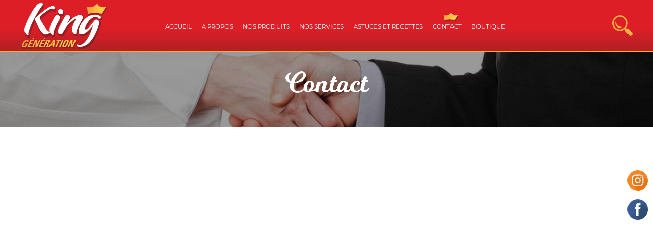

--- FILE ---
content_type: text/html; charset=UTF-8
request_url: https://kinggeneration.com/contact/
body_size: 3063
content:

<!DOCTYPE HTML>
<html lang="fr">

<head><meta http-equiv="Content-Type" content="text/html; charset=utf-8">
    
    <title>King Génération</title>
    <meta name="description" content="King Génération" />
    <link rel="canonical" href="https://kinggeneration.com/contact/" />
    <meta property="og:title" content="King Génération" />
    <meta property="og:description" content="King Génération" />
    <meta property="og:image" content="https://kinggeneration.com/img/ogimg.jpg" />
    <meta property="og:site_name" content="comparateur-assurance-pas-cher.fr" />
    <meta name="robots" content="noindex">

    <meta name="viewport" content="width=device-width">
    <link rel="stylesheet" href="https://kinggeneration.com/css/style.css">
    <link rel="stylesheet" href="https://kinggeneration.com/css/font-awesome.css">
    <link href="https://kinggeneration.com/css/phone.css" rel="stylesheet" type="text/css" media="only screen and (max-width:599px)">
    <link href="https://kinggeneration.com/css/tablet.css" rel="stylesheet" type="text/css" media="only screen and (min-width:600px) and (max-width:1024px)">
    <link rel="icon" href="https://kinggeneration.com/img/favicon.png" type="image/png">
    <link rel="apple-touch-icon" href="https://kinggeneration.com/img/apple-icon.png">
    <script src='https://www.google.com/recaptcha/api.js'></script>
</head>
<body>
    <div class="wrapper">
        <div class="content_wrapper">
            	


<div id="top"></div>
<header id="home"><meta http-equiv="Content-Type" content="text/html; charset=utf-8">
    <div class="header_top clearfix">
        <div class="container">
            <div class="logo">
                <a href="https://kinggeneration.com">
                    <img src="https://kinggeneration.com/img/logo.png" alt="King Génération">
                </a>
            </div>

            <div class="top_nav">
                <nav>
                    <div class="content">
                        <!--<div class="closeButton">
							<a href="#"><i class="fa fa-times"></i></a>
						</div>-->
                        <ul>
                            <li class="">
                                <a href="https://kinggeneration.com">
                                    <span class="menu-image-title">
                                        Accueil
                                    </span>
                                </a>
                            </li>
                            <li class=" ">
                                <a href="#" class="">
                                    <span class="menu-image-title">
                                        A propos
                                    </span>
                                </a>
                                <ul class="subMenu">
                                    <li class=""><a href="https://kinggeneration.com/qui-sommes-nous">Qui sommes nous</a></li>
                                    <li class=""><a href="https://kinggeneration.com/qui-sommes-nous/missions-valeurs.php">Nos missions et valeurs</a></li>
                                </ul>
                            </li>
                            <li class="">
                                <a href="https://kinggeneration.com/nos-produits">
                                    <span class="menu-image-title">
                                        Nos produits
                                    </span>
                                </a>
                              
                            </li>
                            <li class="">
                                <a href="https://kinggeneration.com/nos-services">
                                    <span class="menu-image-title">
                                        Nos services
                                    </span>
                                </a>
                            </li>
                            <li class="">
                                <a href="https://kinggeneration.com/astuces-recettes">
                                    <span class="menu-image-title">
                                        Astuces et recettes
                                    </span>
                                </a>
                            </li>
                            <li class="active">
                                <a href="https://kinggeneration.com/contact">
                                    <span class="menu-image-title">
                                        Contact
                                    </span>
                                </a>
                            </li>
                             <li class="">
                                <a href="https://shopkg.ma">
                                    <span class="menu-image-title">
                                        Boutique
                                    </span>
                                </a>
                            </li>
                        </ul>
                    </div>

                </nav>
                <!--<div class="showMenu">
					<a href="#">
						<div></div>
						<div></div>
						<div></div>
					</a>
				</div>-->
                <div class="clear"></div>

            </div>

            <div class="searchMenu">
                <a href="#">
                    <img src="https://kinggeneration.com/img/search-icon.png" alt="Recherche">
                </a>
            </div>
            <div class="clear"></div>
        </div>
    </div>
    <div class="searchBar">
        <div class="container">
            <form action="https://kinggeneration.com/search/" method="post">
                <div class="input">
                    <input type="text" name="key" placeholder="Recherche" />
                    <a href="#"><i class="fa fa-search"></i></a>
                </div>
            </form>
            <a href="#" class="close"><i class="fa fa-times"></i></a>
        </div>
    </div>


	<div class="social-menu">
            <ul>
				<li>
					<a href="https://www.instagram.com/kinggenerationma/" target="_blank">
						<img src="https://kinggeneration.com/img/instagram.png" alt="instagram" width="40px" height="40px">
					</a>
                </li>
                <li>
					<a href="https://www.facebook.com/Kinggenerationma/" target="_blank">
						<img src="https://kinggeneration.com/img/facebook.png" alt="facebook" width="40px" height="40px">
					</a>
                </li>
            </ul>
        </div>

</header>


<header id="phone">
	<div class="header_top clearfix">
		<div class="container">
			<div class="logo">
				<a href="https://kinggeneration.com">
					<img src="https://kinggeneration.com/img/logo.png" alt="King Génération">
				</a>
			</div>

			<div class="top_nav">
				<nav class="">
					<div class="content">
						<div class="closeButton">
							<a href="#" onclick="myClose()"><i class="fa fa-times"></i></a>
						</div>
						<ul>
							<li>
								<a href="https://kinggeneration.com">
	            					<span class="menu-image-title">
	            						Accueil
	            					</span>
								</a>
							</li>
							<li>
								<a href="#" class="drowDown">
	            					<span class="menu-image-title">
	            						A propos
	            					</span>
								</a>
								<ul class="subMenu">
									<li><a href="https://kinggeneration.com/qui-sommes-nous">Qui sommes nous</a></li>
									<li><a href="https://kinggeneration.com/qui-sommes-nous/missions-valeurs.php">Nos missions et valeurs</a></li>
								</ul>
							</li>
							<li>
								<a href="https://kinggeneration.com/nos-produits">
	            					<span class="menu-image-title">
	            						Nos produits
	            					</span>
								</a>
							</li>
							<li>
								<a href="https://kinggeneration.com/nos-services">
	            					<span class="menu-image-title">
	            						Nos services
	            					</span>
								</a>
							</li>
							<li>
								<a href="https://kinggeneration.com/astuces-recettes">
	            					<span class="menu-image-title">
	            						Astuces et recettes
	            					</span>
								</a>
							</li>
							<li>
								<a href="https://kinggeneration.com/contact">
	            					<span class="menu-image-title">
	            						Contact
	            					</span>
								</a>
							</li>
							<li class="">
                                <a href="https://shopkg.ma">
                                    <span class="menu-image-title">
                                        Boutique
                                    </span>
                                </a>
                            </li>
							
						</ul>
					</div>
						
				</nav>
				<div class="searchMenu">
					<a href="#">
						<img src="https://kinggeneration.com/img/search-icon.png" alt="Recherche">
					</a>
				</div>
				<div class="showMenu">
					<a href="#" onclick="myShow()">
						<div></div>
						<div></div>
						<div></div>
					</a>
				</div>
				<div class="clear"></div>

			</div>
			<div class="clear"></div>
		</div>
	</div>
	<div class="searchBar">
		<div class="container">
			<form action="https://kinggeneration.com/search/" method="post">
				<div class="input">
					<input type="text" name="key" placeholder="Recherche" />
					<a href="#"><i class="fa fa-search"></i></a>
				</div>
			</form>
			<a href="#" class="close"><i class="fa fa-times"></i></a>
		</div>
	</div>
</header>
            <section class="contact">
                <div class="page_title">
                    <div class="back_img"><img src="https://kinggeneration.com/img/king-generation-contact.jpg" alt="King Génération"></div>
                    <div class="container">
                        <h1>Contact</h1>
                    </div>
                </div>
                <div class="container">
                    <div class="row-fluid">
                        <div class="map">
                            <iframe src="https://www.google.com/maps/embed?pb=!1m18!1m12!1m3!1d23747.588508778987!2d-7.5684448897745895!3d33.3718436920085!2m3!1f0!2f0!3f0!3m2!1i1024!2i768!4f13.1!3m3!1m2!1s0xda63b0f317d569f%3A0x1e4ac8708b471787!2za2luZyBnw6luw6lyYXRpb24!5e0!3m2!1sfr!2sma!4v1675436121122!5m2!1sfr!2sma" width="600" height="450" style="border:0;" allowfullscreen="" loading="lazy" referrerpolicy="no-referrer-when-downgrade"></iframe>
                        </div>
                    </div>
                    <div class="row-fluid">
                        <div class="one_half ">
                            <article class="contact-inbox">
                                <h2>Contactez nous</h2>

                            <div class="contact-form">
                            <form  action="" method="POST">
                                    <input type="hidden" value="inbox" name="form" />
                                <div class="form-group one_half">
                                    <input type="text" class="form-control" id="nomprenom" placeholder="Nom*" name="fname" required >
                                </div>
                                <div class="form-group one_half">
                                    <input type="email" class="form-control" id="email" placeholder="Email*" name="email" required>
                                </div>
                                <div class="form-group one_half">
                                    <input type="text" class="form-control" id="Téléphone" placeholder="Téléphone*" name="tel" required>
                                </div>
                                <div class="form-group one_half">
                                    <input type="text" class="form-control" id="société" placeholder="Sujet*" name="sujet" required>
                                </div>
                                <div class="form-group">
                                    <textarea class="form-control" rows="5" id="message" required placeholder="Message*" name="msg"></textarea>
                                </div>
                                <div class="form-group btn-subone">        
                                    <button type="submit" class="btn btn-default">Envoyer</button>
                                </div>
                            </form>
                            </div>
                            </article>

                            <article class="contact-coordonnees">
                                <h2>Coordonnées</h2>
                                <h3>King Génération</h3>
                                <div class="info">
                                    Pole Industriel ONDA Nouaceur <br />
                                    Casablanca - 20120 / Maroc <br />
                                    Tél. : +212 (0) 522 339 903<br />
                                    Fax : +212 (0) 522 339 943<br />
                                    Email : <a class="simpleLink" href="mailto:contact@kinggeneration.com">contact@kinggeneration.com</a>
                                </div>
                            </article>
                        </div>
                        <div class="one_half ">
                            <article class="contact-joinus">
                                <h2>Faire carrière chez SANAM AGRO</h2>

                                    <form  action="" method="POST" enctype="multipart/form-data">
                                        <input type="hidden" value="joinus" name="form" />
                                        <div class="form-group">
                                            <input type="text" class="form-control" id="nomprenom" placeholder="Nom, prénom*" name="fname" required>
                                        </div>
                                        <div class="form-group">
                                                  <input type="text" class="form-control" id="Téléphone" placeholder="Téléphone" name="tel" required>
                                              </div>
                                        <div class="form-group">
                                            <input type="email" class="form-control" id="email" placeholder="Email" name="email" required>
                                        </div>
                                        <div class="form-group">
                                            <textarea class="form-control" rows="5" id="commentaire" placeholder="Commentaire" name="msg" required></textarea>
                                        </div>
                                        <div class="form-group"> 
                                            <div class="file_input">
                                                <span id="libelle">Joindre votre CV*</span>
                                                <input type="file" name="filecv" class="hide filecv">
                                                <div class="z_btninput">
                                                <span id="file_cv">Choisir un fichier</span>
                                                    
                                                <span id="cv_name">Aucun fichier choisi</span>
                                                </div>
                                            </div>
                                                
                                           <div class="file_input"><span id="libelle">Lettre de motivation*</span>
                                                <input type="file" name="filelettre" class="hide filelettre">
                                                <div class="z_btninput">
                                                <span id="file_lettre">Choisir un fichier</span>
                                                <span id="letter_name">Aucun fichier choisi</span>
                                                </div>
                                            </div>
    
                                                  <div class="clearfix"></div>
                                            <div class="btn-subone">
                                                  <button type="submit" class="btn btn-default">Envoyer</button>
                                            </div>
                                        </div>
                                    </form>
                            </article>
                        </div>
                        <div class="clear"></div>
                    </div>
                </div>
            </section>
        </div>
        
    
            
        
        
<footer>
	<div class="container">
		<div class="one_fourth">
			<nav>
				<ul>
					<li><a href="http://kinggeneration.com/index.php">Accueil</a></li>
					<li><a href="http://kinggeneration.com/nos-services/index.php">Nos services</a></li>
					<li><a href="http://kinggeneration.com/astuces-recettes/index.php">Astuces et recettes</a></li>
					<li><a href="http://kinggeneration.com/contact/index.php">Contact</a></li>
				</ul>
			</nav>
		</div>
		<div class="one_fourth">
			<nav>
				<ul>
					<li>
						<a>à propos</a>
						<div class="subMenu">
							<a href="http://kinggeneration.com/qui-sommes-nous/index.php">Qui sommes nous</a>
							<a href="http://kinggeneration.com/qui-sommes-nous/missions-valeurs.php">Nos missions et valeurs</a>
						</div>
					</li>
				</ul>
			</nav>
		</div>
		<div class="one_fourth">
			<nav>
				
			</nav>
		</div>
		<div class="one_fourth">
			<h2>Nous suivre</h2>
			<ul class="social">
				<li><a href="https://www.instagram.com/kinggenerationma/" target="_blank" class="instagram"><i class="fa fa-instagram"></i></a></li>
				<li><a href="https://www.facebook.com/Kinggenerationma/" target="_blank" class="facebook"><i class="fa fa-facebook"></i></a></li>
			</ul>
		</div>
		<div class="clear"></div>
		<div class="copyright">
			<div class="">
				Copyright © 2023 Kinggeneration.com
			</div>
			<!--<div class="one_half">
				<div class="top_button">
					<a href="#"><i class="fa fa-caret-up"></i></a>
				</div>
			</div>-->
			<div class="clear"></div>
		</div>
	</div>
</footer>
<script src='https://www.google.com/recaptcha/api.js'></script>        <script src="http://kinggeneration.com/js/jquery.js"></script>
        <script src="http://kinggeneration.com/js/scripts.js"></script>
    </div>
</body>

</html>

--- FILE ---
content_type: text/css
request_url: https://kinggeneration.com/css/style.css
body_size: 8585
content:
@charset "UTF-8";

/* CSS Document */
.products_List h3 {
    text-align: center;
}

@font-face {
    font-family: 'Impregnable';
    src: url('../fonts2/Impregnable_Personal_Use_Only.ttf');
}

/*Style N° 01*/
@font-face {
    font-family: 'title1';
    src: url('../fonts3/hotpizza.ttf');
}

@font-face {
    font-family: 'Frenchpress_freefont';
    src: url('../fonts3/Frenchpress_freefont.otf');
}

@font-face {
    font-family: 'BaskervilleBoldBT';
    src: url('../fonts3/BaskervilleBoldBT.ttf');
}


/*Style N° 02*/
@font-face {
    font-family: 'The_Brownies';
    src: url('../fonts3/The_Brownies.otf');
}

@font-face {
    font-family: 'Phosph09';
    src: url('../fonts3/Phosph09.ttf');
}

@font-face {
    font-family: 'MOD20';
    src: url('../fonts3/MOD20.TTF');
}

@font-face {
    font-family: 'canadian';
    src: url('../fonts3/canadian.ttf');
}


/*** Montserrat ****/

@font-face {

    font-family: MontserratRegular;
    src: url('../fonts/Montserrat/Montserrat-Regular.otf');
    src: url('../fonts/Montserrat/Montserrat-Regular.otf?#iefix') format('embedded-opentype'),
        url('../fonts/Montserrat/Montserrat-Regular.woff') format('woff'),
        url('../fonts/Montserrat/Montserrat-Regular.ttf') format('truetype')
}

@font-face {

    font-family: MontserratBold;
    src: url('../fonts/Montserrat/Montserrat-Bold.otf');
    src: url('../fonts/Montserrat/Montserrat-Bold.otf?#iefix') format('embedded-opentype'),
        url('../fonts/Montserrat/Montserrat-Bold.woff') format('woff'),
        url('../fonts/Montserrat/Montserrat-Bold.ttf') format('truetype')
}

@font-face {

    font-family: MontserratLight;
    src: url('../fonts/Montserrat/Montserrat-Light.otf');
    src: url('../fonts/Montserrat/Montserrat-Light.otf?#iefix') format('embedded-opentype'),
        url('../fonts/Montserrat/Montserrat-Light.woff') format('woff'),
        url('../fonts/Montserrat/Montserrat-Light.ttf') format('truetype')
}

@font-face {
    font-family: aaarghnormal;
    src: url('../fonts/aaargh/Aaargh.eot');
    src: url('../fonts/aaargh/Aaargh.eot?#iefix') format('embedded-opentype'),
        url('../fonts/aaargh/Aaargh.woff') format('woff'),
        url('../fonts/aaargh/Aaargh.ttf') format('truetype');

}

@font-face {
    font-family: 'milkshakeregular';
    src: url('../fonts/milkshake-webfont.woff2') format('woff2'),
        url('../fonts/milkshake-webfont.woff') format('woff');
    font-weight: normal;
    font-style: normal;

}


/*** Montserrat ****/


.bannerBlock .layers h1 {
    /*font-family: 'canadian' !important;*/
    font-family: 'aaarghnormal' !important;
}

.header h2 {
    /*font-family: 'Phosph09' !important;
    font-family: 'MontserratRegular' !important;
    font-weight: 600;*/
}

.productsList .product_item h2 {
    /*font-family: 'MOD20' !important;*/
    font-family: 'MontserratRegular' !important;
    font-size: 16px !important;
}


.astuce_h1 {
    font-family: 'Impregnable';

}

html {
    height: 100%;
}

body {
    margin: 0;
    /*font-family: 'ralewayregular';*/
    font-family: 'MontserratRegular';
    font-size: 16px !important;
    line-height: 25px;
    text-align: justify;
    color: #000 !important;
    min-height: 100%;
    position: relative;
}

.fullpage {
    min-height: calc(100vh - 200px) !important;
}

#home {
    display: block;
}

header#home .container {
    text-align: center;
}

#phone {
    display: none;
}


header,
section,
footer,
article,
aside {
    display: block;
}

a {
    color: inherit;
    text-decoration: none;
    transition: 0.5s;
    -o-transition: 0.5s;
    -webkit-transition: 0.5s;
    -ms-transition: 0.5s;
    -moz-transition: 0.5s;
}

h1,
h2,
h3,
h4,
h5 {
    font-weight: normal;
    /*font-family: 'milkshakeregular';*/
    font-family: "MontserratRegular";
}

.wrapper {
    width: 100%;
    height: 100%;
    margin: auto;
    overflow: hidden;
    text-align: left;
}

.container {
    width: 95%;
    max-width: 1200px;
    margin: auto;
    position: relative;
}

header#home {
    width: 100%;
    height: 100px;
    z-index: 9999;
    background: url(../img/bg-header.gif) repeat-x;
    border-bottom: solid 3px #F7A940;
    position: fixed;
    top: 0;
    left: 0;
}

header#home .logo {
    /*display: table;
    vertical-align: middle;
    height: 100px;
    line-height: 100px;
    margin: auto;*/
    float: left;
    margin-top: 1px;
    width: 90px;


}

header#home .logo a {
    display: table-cell;
    vertical-align: middle;
    line-height: 1;
}

header#home .logo a img {
    display: block;
    border: none;
    margin: auto;
}

header#home .showMenu {
    position: absolute;
    top: 25px;
    left: 10px;
}

header#home .showMenu a,
header#home .searchMenu a {
    display: block;
}

header#home .showMenu div {
    width: 10px;
    height: 2px;
    background: #FFF;
    margin: 10px 0;
}

header#home .searchMenu {
    /*    position: absolute;
    top: 30px;
    right: 20px;*/

    float: right;
    margin-top: 30px;
}

header#home .searchMenu img {
    display: block;
}

header#home .searchBar {
    width: 100%;
    height: 100px;
    position: fixed;
    top: 0;
    left: 0;
    background: rgba(0, 0, 0, 0.5);
    display: none;
}

header#home .searchBar form {
    margin: 0;
    padding: 40px 0;
}

header#home .searchBar .input {
    height: 45px;
    line-height: 45px;
    position: relative;
    width: 80%;
    margin: auto;
    padding: 0 25px;
    background: #FFF;
    border: solid #cacaca 1px;
    border-radius: 45px;
    -moz-border-radius: 45px;
    -webkit-border-radius: 45px;
    -o-border-radius: 45px;
}

header#home .searchBar input {
    display: block;
    width: 100%;
    height: 45px;
    line-height: 45px;
    padding: 0 5px;
    border: none;
    box-sizing: border-box;
}

header#home .searchBar form a {
    display: block;
    height: 45px;
    line-height: 45px;
    position: absolute;
    top: 0;
    right: 20px;
    margin-right: 5px;
    font-size: 22px;
    color: #B71C28;

}

header#home .searchBar a.close {
    display: block;
    height: 45px;
    line-height: 45px;
    color: #FFF;
    font-size: 30px;
    position: absolute;
    top: 40px;
    right: 30px;
}

header#home .top_nav {
    /*line-height: 100px;*/
    display: inline-block;
    margin: 0 auto;
    width: 729px;
}

header#home nav {
    background: rgba(0, 0, 0, 0);

    /*    width: 0;
    height: 100%;
    position: fixed;
    top: 0;
    left: 0;
    z-index: 1000;*/

    text-align: left;
    text-transform: uppercase;
    font-size: 73%;
    box-sizing: border-box;
    font-family: 'MontserratRegular';
    transition: 0.5s;
    -o-transition: 0.5s;
    -webkit-transition: 0.5s;
    -ms-transition: 0.5s;
    -moz-transition: 0.5s;
}

header#home nav .content {
    /*    width: 300px;
    left: -300px;
    padding: 20px 0;
    background: #B71C28;
    overflow: auto;*/

    height: 100%;
    margin: 0;
    margin-top: 40px;


    box-sizing: border-box;
    position: relative;

    padding-bottom: 15px;

    color: #FFF;
    transition: 0.5s;
    -o-transition: 0.5s;
    -webkit-transition: 0.5s;
    -ms-transition: 0.5s;
    -moz-transition: 0.5s;
}

header#home nav .closeButton {
    display: block;
    font-size: 25px;
    margin: 0 0 20px 10px;
    line-height: normal;
}

header#home nav ul {
    /*    margin: 0;
    padding: 0;*/
    list-style-type: none;
    width: auto;
    padding-left: 15px;
}

header#home nav ul li {
    /*display: block;*/
    display: inline-block;
    margin: 0;
    line-height: normal;
    position: relative;
}

header#home nav ul li a {
    display: block;
    padding: 5px 8px;
    border-bottom: 0;
    line-height: normal;
    color: #FFF;
    position: relative;
    height: auto;
}

header#home nav ul li a span {
    position: relative;
}


header#home nav ul li.active a:before {

    display: block;
    content: url(../img/navactive.png);
    width: 0;
    height: 100%;
    position: absolute;
    top: -15px;
    left: 40%;
    background: #F7A940;
    transition: 0.5s;
    -o-transition: 0.5s;
    -webkit-transition: 0.5s;
    -ms-transition: 0.5s;
    -moz-transition: 0.5s;
}

header#home nav ul li a:hover {

    color: #F7A940;
}


/*header#home nav ul li a:hover:before {
    display: block;
    content: url(../img/navactive.png);
    width: 0;
    height: 100%;
    position: absolute;
    top: -15px;
    left: 40%;
    background: #F7A940;
    transition: 0.5s;
    -o-transition: 0.5s;
    -webkit-transition: 0.5s;
    -ms-transition: 0.5s;
    -moz-transition: 0.5s;
}*/

/*
header#home nav ul li a:hover:before {
    width: 100%;
}
*/

/*header#home nav ul li a:hover {
    background: none;
    color: inherit;
}*/

header#home nav .socialLink {
    font-size: 20px;
}

header#home nav ul.subMenu {
    visibility: hidden;
    opacity: 1;
    min-width: 5rem;
    position: absolute;
    /*transition: all 0.5s ease;*/
    left: -25%;
    display: none;
    width: 250px;
    padding: 0;
    /*padding-left: 10px;*/
}

header#home nav ul.subMenu li {
    /*    height: auto;
    border: none;*/
    clear: both;
    width: 100%;

    background: #F7A940;
    padding: 3px 3px;
}

header#home nav ul.subMenu li a {
    width: 77%;
    height: auto;
    line-height: normal;
    padding: 5px 0px;
    color: #fff;
    text-align: center;
    margin: 0 auto;
}

header#home nav ul.subMenu li a {

    border-bottom: 1px solid #eeeeee;
}


header#home nav ul.subMenu li:last-child>a {
    border-bottom: none;
}

header#home nav ul.subMenu li a:before {
    display: none;
}

header#home nav ul.subMenu li a:hover {
    height: inherit;
    background: none;
    color: #C31F24;
}

header#home nav ul.subMenu li.active a {

    color: #C31F24;
    font-weight: 600;
}


header#home nav ul li:hover>ul.subMenu {
    visibility: visible;
    opacity: 1;
    display: block;
}

header#home nav ul li:hover>ul.subMenu li {
    clear: both;
    width: 100%;
}

header#home nav ul.subMenu li a:before,
header#home nav ul.subMenu li a:before {
    display: none;
}

header#home nav ul.subMenu ul {
    margin-left: 20px;
    font-size: 13px;
}

header#home nav ul.subMenu ul ul {
    text-transform: none;
}

header#home nav ul.subMenu ul ul li+li {
    margin-top: 2px;
}

header#home nav.show {
    display: block;
    background: rgba(0, 0, 0, 0.5);
    width: 100%;
}

header#home nav.show .content {
    left: 0;
}


.slider {
    width: 100%;
    height: 620px;
    margin: auto;
    margin-top: 100px;
    position: relative;
}

.slider .banner {
    position: absolute;
    width: 100%;
    height: 100%;
    top: 0;
    left: 0;
    overflow: hidden;
}

.slider .banner .item {
    width: 100%;
    height: 100%;
    position: absolute;
    top: 0;
    left: 0;
    background: url(../img/banner01.jpg) top center no-repeat;
    background-size: cover;
}

.slider .banner .item img {
    display: block;
    width: 100%;
    height: 100%;
    object-fit: cover
}

.slider .layers .content {
    width: 100%;
    color: #FFF;
    text-align: right;
    padding: 0 30px 30px 0;
    position: absolute;
    bottom: 0;
}

.slider .layers h1 {
    font-size: 32px;
    line-height: 42px;
    font-family: 'oswaldlight';
    margin-top: 250px;
    text-align: right;
    background: rgba(180, 24, 37, 0.7);
    padding: 20px;
    box-sizing: border-box;
}

.slider .layers p {
    font-size: 23px;
    display: inline-block;
    width: auto;
    text-align: center;
    margin: 0 0 10px 0;
    font-family: 'oswaldlight';
    background: rgba(180, 24, 37, 0.7);
    padding: 20px;
    box-sizing: border-box;
}

.bande_slider {
    background: #F8A941;
    color: #FFF;
    padding: 20px 0;
    text-align: center;
    margin-top: 100px;
}

.bande_slider h1,
.bande_slider h2 {
    font-size: 32px;
    line-height: 36px;
    text-align: center;
    margin: 0;
}

.bande_slider p {
    font-size: 20px;
    line-height: 32px;
    letter-spacing: 1px;
}

.bannerBlock {
    width: 100%;
    height: auto;
    margin: auto;
    margin-top: 100px;
    position: relative;
}

.bannerBlock .banner {
    position: absolute;
    width: 100%;
    height: 100%;
    top: 0;
    left: 0;
    overflow: hidden;
}

.bannerBlock .placeHolder {
    display: block;
    width: 100%;
    visibility: hidden;
}

.bannerBlock .banner .item {
    width: 100%;
    height: 100%;
    position: absolute;
    top: 0;
    left: 0;
}

.bannerBlock .banner .item+.item {
    display: none;
}

.bannerBlock .banner .item img {
    display: block;
    width: 100%;
}

.bannerBlock .banner .item .text {
    width: 100%;
    position: absolute;
    bottom: 170px;
    text-align: center;
    color: #FFF;
    text-shadow: 1px 1px 3px #000;
}

.bannerBlock .banner .item h2 {
    font-size: 50px;
    text-transform: none;
    color: #FFF;
}

.bannerBlock .banner .item h3 {
    font-size: 30px;
    font-family: 'ralewaylight';
    color: #FFF;
}

.bannerBlock .dots {
    width: 100%;
    position: absolute;
    bottom: 10px;
    text-align: right;
    padding: 0 30px;
    box-sizing: border-box;
}

.bannerBlock .dots a {
    display: inline-block;
    width: 16px;
    height: 16px;
    background: #FFF;
    border: solid 3px #6eb442;
    border-radius: 12px;
    -webkit-border-radius: 12px;
    -moz-border-radius: 12px;
}

.bannerBlock .dots a+a {
    margin-left: 5px;
}

.bannerBlock .dots a:hover,
.bannerBlock .dots a.current {
    background: #6eb442;
    border: solid 3px #FFF;
}

.bannerBlock .arrows {
    width: 100%;
    position: absolute;
    top: 47%;
}

.bannerBlock .arrows a {
    display: block;
    color: #FFF;
    font-size: 50px;
    margin: 0 13px;
}

.bannerBlock .arrows a.previous {
    float: left;
}

.bannerBlock .arrows a.next {
    float: right;
}

.bannerBlock .arrow {
    width: 62px;
    margin: auto;
    position: absolute;
    left: 0;
    right: 0;
    bottom: 20px;
}

.bannerBlock .arrow a {
    color: #FFF;
    font-size: 50px;
    text-shadow: 0 0 20px #000;
}

.bannerBlock .logo {
    display: inline-block;
    padding: 10px 20px;
    background: rgba(255, 255, 255, 0.6);
    position: absolute;
    top: 20px;
    left: 20px;
}

.bannerBlock .layers {
    width: 100%;
    height: 100%;
    position: absolute;
    top: 0;
    left: 0;
}

.bannerBlock .layers .one_half {
    height: 100%;
    display: table;
}

.bannerBlock .layers .content {
    color: #FFF;
    display: table-cell;
    vertical-align: middle;
    padding: 20px;
    box-sizing: border-box;

}

.bannerBlock .layers .box {
    background: rgba(0, 0, 0, 0.5);
    padding: 30px;
    margin-left: 50px;
}

.bannerBlock .layers h1 {
    font-size: 29px;
    line-height: 40px;
    font-family: 'milkshakeregular';
    text-align: center;
    padding: 0;
    box-sizing: border-box;
    margin: 0;
}

.bannerBlock .layers p {
    font-size: 19px;
    display: inline-block;
    width: auto;
    text-align: center;
    margin: 0 0 10px 0;
    font-family: 'oswaldlight';
}

.bannerBlock .buttonLink {
    margin: 10px 0;
    position: relative;
    z-index: 1000;
}


.page_title {
    margin: 100px 0 0 0;
    padding: 20px 0 40px 0;
    position: relative;
    height: auto;
}

.searchpage .page_title {
    padding: 20px 0 10px 0;
}

.searchpage h1 {
    margin-bottom: 0 !important;
}

.page_title .back_img {
    width: 100%;
    height: 100%;
    overflow: hidden;
    position: absolute;
    top: 0;
    left: 0;
}

.page_title .back_img img {
    display: block;
    width: 100%;
    height: 100%;
    object-fit: cover;
}

.page_title .container {
    position: relative;
}

.page_title .nav {
    text-align: center;
    margin-top: 25px;
}

.page_title .nav a {
    display: inline-block;
    color: #FFF;
    text-transform: uppercase;
    font-size: 15px;
    background: #F7A940;
    border-bottom: solid 3px #ca872e;
    padding: 5px 30px;
}

.page_title .nav ul li.active a,
.page_title .nav a:hover {
    /*background: #ca872e;*/
    background: #c31f24;
    border-bottom: solid 3px #F7A940;
}

.products_nav_content .nav li.active .subMenu li a {

    background: #f7a940 !important;
    color: #FFF !important;
    border-bottom: none !important;
}


.page_title .nav a+a {
    margin-left: 10px;
}

.page_title .breadcrumb {
    width: 100%;
    font-family: 'oswaldlight';
    list-style-type: none;
    margin: 0;
    padding: 0 0 20px 0;
    font-size: 12px;
    color: #FFF;
    border: none;
    text-align: center;
    margin-top: 30px;
}

.page_title .breadcrumb li {
    display: inline-block;
    text-shadow: none;
}

.page_title .breadcrumb li+li:before {
    padding: 0 8px;
    color: #bd0926;
    font-size: 12px;
    content: "";
    font-family: 'FontAwesome';
}

.page_title .breadcrumb a {
    color: #FFF
}

.page_title .breadcrumb a:hover {
    color: #F8A941
}

.page_title h1 {
    font-size: 55px;
    line-height: 90px;
    margin: 0;
    font-family: 'milkshakeregular';
    /*font-family: "MontserratRegular";*/
    text-align: center;
    color: #FFF !important;
}

.page_title h1.blackTitle {
    color: #000;
}

.page_title .bande_slider {
    background: none;
}

article {
    margin: 50px 0;
}

article p {
    margin: 0 0 10px 0;
    /*color: #b71c28;*/
    color: #f7a940;
    text-transform: uppercase;
}

article p+p {
    margin-top: 10px;
}

article+article {
    margin-top: 35px;
}

article a:hover {
    color: #bd0926;
}

p a {
    color: #48b3dd;
}

article.one_half+article {
    margin-top: 0;
}

.header {
    margin: 30px 0 25px 0;
}

.header h1,
.header h2 {
    font-size: 26px;
    line-height: 40px;
    text-align: center;
    color: #000;
    margin: 30px 0 10px 0;
    font-family: 'aaarghnormal';
}

.header p {
    text-align: center;
    font-size: 20px;
    color: #000;
    margin-bottom: 0;
}

article h2 {

    color: #000;
    margin: 0 0 20px 0;
    padding: 0;
    overflow: hidden;
}

article h3 {
    font-size: 30px;
    line-height: 20px;
    text-transform: uppercase;
    color: #22353c;
    margin: 40px 0 80px 0;
    padding: 0;
    /*font-family: 'oswaldlight';*/
    font-family: "MontserratRegular";
}



article h3:not(:nth-child(1)) {

    margin-top: 40px;
}


section.divided {
    background: #EFEFEF;
    padding: 20px 0;
}

section.divided .container {
    padding-bottom: 30px;
}

.divided .box {
    margin: 0 20px;
    box-shadow: 0 0 5px #CCC;
    background: #FFF;
    padding: 40px 30px;
}

/*icon_boxes*/
.icon_boxes {
    margin-top: 90px;
}

.icon_boxes .icon_box {
    margin: 0 10px;
    text-align: center;
    position: relative;
    background: #DDD;
}

.icon_boxes .icon_box .icon {
    width: 150px;
    height: 150px;
    line-height: 150px;
    margin: auto;
    font-size: 80px;
    background: #FFF;
    color: #bd0926;
    -webkit-border-radius: 100%;
    -moz-border-radius: 100%;
    -ms-border-radius: 100%;
    -o-border-radius: 100%;
    border-radius: 100%;
    position: absolute;
    top: -75px;
    left: 0;
    right: 0;
}

.icon_boxes .icon_box figure img {
    display: block;
    max-width: 100%;
}

.icon_boxes .icon_box .desc {
    padding: 90px 15px 15px 15px;
    font-size: 12px;
}

.icon_boxes .icon_box .desc h3 {
    text-transform: uppercase;
    font-family: 'oswaldlight';
    margin: 0 0 5px 0;
    color: #F8A941;
    text-align: center;
}

/*end of icon_boxes*/

/*Features*/
.features {
    margin: 50px 0;
}

.featureItem {
    padding: 0 10px;
    margin-bottom: 20px;
}

.featureItem figure {
    width: 100%;
    margin: 0;
    padding: 0;
}

.featureItem figure img {
    display: block;
    width: 100%;
}

.featureItem figcaption {
    padding: 10px;
    background: #F8A941;
    color: #FFF;
    font-size: 12px;
    text-align: justify;
}

.featureItem figcaption h2 {
    text-transform: uppercase;
    font-family: 'oswaldlight';
    margin: 0 0 5px 0;
    color: #FFF;
    text-align: center;
}

.featureItem .title {
    text-align: center;
    font-family: 'oswaldlight';
    text-transform: uppercase;
    color: #F8A941;
    font-size: 22px;
    margin-bottom: 20px;
}

.featureItem h3 {
    color: #000;
    line-height: 1;
    text-align: center;
    font-weight: bold;
}

.featureItem h4 {
    margin: 0;
    line-height: 1;
    padding: 0;
    color: #bd0926;
}

/*end of Features*/


/* apropos */

.apropos li,
.nosmission h2 {
    color: #f7a940;
}

.apropos p,
.nosmission p {
    color: #000;
    text-transform: none;
}


/*end of apropos*/


/*products*/
.products nav {
    font-size: 13px;
    text-transform: uppercase;
    text-align: left;
    font-family: 'oswaldlight';
    margin: 50px 0;
}

.products nav ul {
    list-style-type: none;
    margin: 0;
    padding: 0;
}

.products nav li {
    display: inline-block;
    text-align: center;
    margin: 0 10px 5px 0;
}

.products nav li a {
    display: block;
    height: 40px;
    line-height: 40px;
    position: relative;
    color: #000;
}

.products nav li a .icon {
    float: left;
    width: 40px;
    height: 40px;
    border: solid 1px #00AEDF;
    background: #00AEDF;
    padding: 5px;
    box-sizing: border-box;
}

.products nav li a .icon img {
    display: block;
    max-width: 100%;
}

.products nav li a .title_link {
    position: relative;
    padding: 0 10px;
    border: solid 1px #00AEDF;
    box-sizing: border-box;
    height: 40px;
    line-height: 40px;
}

.products nav li a .icon+.title_link {
    margin-left: 40px;
}

.products nav li a .title_link .text {
    position: relative;
}

.products nav li a .hover {
    display: block;
    height: 100%;
    width: 0;
    position: absolute;
    left: 0;
    top: 0;
    background: #00AEDF;
    transition: 0.3s;
    -o-transition: 0.3s;
    -webkit-transition: 0.3s;
    -ms-transition: 0.3s;
    -moz-transition: 0.3s;
}

.products nav li a:hover,
.products nav li a.activ {
    color: #FFF;
}

.products nav li a:hover .hover,
.products nav li a.activ .hover {
    width: 100%;
}

.products article {
    position: relative;
}

/*.products h1 {
    font-size: 30px;
    color: #22353c;
    text-align: center;
    margin-bottom: 60px;
    text-transform: uppercase;
}*/

.title_categorie h3,
.products h1,
.products h1.titre-laitiers,
.products h1.titre {

    text-align: center;
    text-transform: inherit;
    font-family: milkshakeregular;
    color: #aa1517;
    font-size: 50px;
    margin-bottom: 60px;
}


.searchPage .title:before,
.searchPage .title:after {
    border: none;
}

.title_categorie {
    text-align: center;
    margin-top: 20px;
}

/*
.title_categorie h3 {
    color: #22353c;
    font-family: 'MontserratRegular';
    font-size: 30px;
}
*/

.productsList {
    width: 100%;
    max-width: 1280px;
    margin: auto;
}

.productsList .one_third,
.productsList .one_half {
    padding: 10px;
    box-sizing: border-box;
}

.productsList .product_item {
    width: 100%;
    position: relative;
    box-sizing: border-box;
}

.productsList .product_item+.product_item {
    margin-top: 20px;
}

.productsList .product_item a {
    display: block;
    background: #FFF;
    padding: 9px;
    /*box-shadow: 0 0 5px #CCC;*/
    position: relative;
    border: 1px solid #ccc;
}

.productsList .product_item .img {
    display: block;
    height: 200px;
    overflow: hidden;
    background: #FFF;
}

.productsList .product_item.left_item .img {
    height: 400px;
}

.productsList .product_item.right_item .img {
    height: 180px;
}

.productsList .product_item .img img {
    display: block;
    border: none;
    width: 100%;
    height: 100%;
    object-fit: cover;
}

.productsList .product_item .details {
    padding: 0 20px;
    color: #504f52;
    font-size: 15px;
}

.productsList .product_item h2 {
    font-size: 21px;
    padding: 10px;
    margin: 0;
    text-align: left;
    font-family: 'oswaldlight';
    text-transform: uppercase;
    position: absolute;
    bottom: 20px;
    left: 20px;
    background: #f7a940;
    border-bottom: solid 3px #ca872e;
    color: #FFF;
    transition: 0.3s;
    -o-transition: 0.3s;
    -webkit-transition: 0.3s;
    -ms-transition: 0.3s;
    -moz-transition: 0.3s;
}

.productsList .product_item h2:hover {
    /*background: #b71c28;
    border-bottom: solid 3px #7e1119;*/
    border-bottom: solid 3px #f7a940;
    background: #c31f24;
}

.productsList .product_item .new {
    display: block;
    width: 75px;
    height: 75px;
    -webkit-border-radius: 100%;
    -moz-border-radius: 100%;
    -ms-border-radius: 100%;
    -o-border-radius: 100%;
    border-radius: 100%;
    background: #F7A940;
    color: #FFF;
    font-family: 'oswaldlight';
    line-height: 75px;
    text-align: center;
    font-size: 20px;
    position: absolute;
    top: 5px;
    right: 5px;
}


.productBanner {
    width: 100%;
    height: 400px;
    margin: auto;
    position: relative;
}

.bannerWrapper {
    width: 100%;
    height: 100%;
    position: absolute;
    top: 0;
    left: 0;
    overflow: hidden;
}

.productBanner .item {
    width: 100%;
    height: 100%;
    position: absolute;
    top: 0;
    left: 0;
}

.productBanner .item+.item {
    display: none;
}

.productBanner .item .img {
    width: 50%;
    height: 100%;
    float: left;
    overflow: hidden;
}

.productBanner .item .img img {
    display: block;
    width: 100%;
    height: 100%;
    object-fit: cover;
}

.productBanner .item .text_content {
    width: 50%;
    float: left;
    padding: 30px;
    box-sizing: border-box;
}

.productBanner .arrows {
    position: absolute;
    top: 20px;
    right: 20px;
}

.productBanner .arrows a {
    display: inline-block;
    width: 30px;
    height: 30px;
    border: solid 1px #00AEDF;
    text-align: center;
    line-height: 30px;
    font-size: 15px;
}

.productBanner .arrows a:hover {
    background: #00AEDF;
    color: #FFF;
}

.color1 .productBanner h3 {
    color: #00AEDF;
}

section.nos_produits {
    margin: 0;
}

.nos_produits .TiltleCat a {
    display: inline-block;
    color: #FFF;
    text-transform: uppercase;
    font-size: 15px;
    background: #F7A940;
    border-bottom: solid 3px #ca872e;
    padding: 5px 30px;
}

.nos_produits .TiltleCat a:hover {
    background: #c31f24;
    border-bottom: solid 3px #F7A940;
}

.nos_produits .subCat li a:hover {
    border-bottom: 1px solid #fff;
}

.cat-produits-page .one_fourth {
    position: relative;
    width: 288px;
    float: none;
    display: inline-block;
}

.cat-produits-page .one_fourth a {

    position: absolute;
    color: #aa1517;
    font-family: milkshakeregular;
    text-decoration: none;
    text-transform: initial;
    font-size: 35px;
    background-color: rgba(247, 169, 64, 0.8);
    max-width: 300px;
    max-height: 300px;
    width: 286px;
    height: 25px;
    margin: 0;
    left: 50%;
    top: 49%;
    transform: translate(-50%, -50%);
    padding: 126px 0px;
    transition: ease-out 0.3s;
}

.cat-produits-page .one_fourth a:hover {
    background-color: rgba(247, 169, 64, 0.2);
    color: #000;
}


.cat-produits-page .one_fourth img {
    max-width: 285px;
    max-height: 275px;
}



.products_nav {
    width: 100%;
    height: auto;
    position: relative;
    padding: 30px 0;
    background: url(../img/blackboard.jpg) no-repeat fixed center;
    -webkit-background-size: cover;
    -moz-background-size: cover;
    -ms-background-size: cover;
    -o-background-size: cover;
    background-size: cover;
    color: #FFF;
    text-align: center;
}

.products .products_nav {
    width: 100%;
    height: auto;
    position: relative;
    padding: 30px 0;
    margin-top: 100px;
    background: url(../img/blackboard2.jpg) no-repeat fixed center;
    -webkit-background-size: cover;
    -moz-background-size: cover;
    -ms-background-size: cover;
    -o-background-size: cover;
    background-size: cover;
    color: #FFF;
    text-align: center;
}

.products_nav .header {
    margin: 0 0 30px 0;
}

.products_nav .header h2 {
    color: #FFF;
    font-family: 'oswaldlight';
    font-size: 30px;
    line-height: 40px;
    margin: 0;
}

.products_nav:before {
    display: block;
    content: "";
    width: 100%;
    height: 100%;
    background: rgba(0, 0, 0, 0.5);
    position: absolute;
    top: 0;
    left: 0;
}

.products_nav_content {
    position: relative;
}

.products_nav_content .products_nav_list {
    list-style-type: none;
    margin: 0;
    padding: 0 10px;
    font-family: 'oswaldlight';
    font-size: 29px;
    line-height: 35px;
}

.products_nav_content .products_nav_list ul {
    list-style-type: none;
    padding: 0;
    margin: 0;
    font-family: 'oswaldlight';
    font-size: 22px;
    line-height: 40px;
}

.products_nav_content .products_nav_list a:hover {
    color: #F7A940;
}

.products_nav_content .nav ul {
    list-style-type: none;
}

.products_nav_content .nav ul li {
    display: inline-block;
    position: relative;
}

.products_nav_content .nav ul li+li {
    margin-left: 10px;
}

.products_nav_content .nav .subMenu {
    display: none;
    position: absolute;
    left: 0;
    top: 37px;
    width: 250px;
    font-size: 13px;
    z-index: 1000;
    background: #f7a940;
    margin: 0;
    padding: 0;
}

.products_nav_content .nav .subMenu li {
    display: block;
    margin: 0;
    height: auto;
    text-align: left;
}

.products_nav_content .nav .subMenu li+li {
    border-top: solid #FFF 1px;
    background: none;
}

.products_nav_content .nav .subMenu li a {
    display: block;
    width: 230px;
    height: auto;
    line-height: 22px;
    padding: 5px 10px;
    border: none;
}

.products_nav_content .nav li .subMenu li a:hover {
    background: #FFF !important;
    color: #f7a940 !important;
}

.products_nav_content .nav ul li:hover>.subMenu {
    display: block;
}

.products_List {
    width: 100%;
    /*max-width: 850px;*/
    margin: auto;
    text-align: center;
}

.list_of_product {

    padding: 5px;
}

.itm-prod {

    height: 300px;
    margin-bottom: 10px;
    padding: 0 10px;
    float: none !important;
    display: inline-block;
    width: 24.7% !important;
    position: relative;
}

.products_List .one_third {
    padding: 20px;
    height: 333px;
}

/*.products_List .one_third:nth-child(3n+4){ clear: both; }*/

.products_List .item {
    /*    position: absolute;
    bottom: 0;*/
}

.products_List .item .img {
    margin-bottom: 20px;
}

.products_List .item .img img {
    display: block;
    max-width: 100%;
    margin: auto;
    max-height: 214px;
    max-width: 280px;
}

.products_List .item .text_content {
    text-align: center;
    font-size: 13px;
    line-height: 15px;
}

.products_List .item h2 {
    color: #b71c28;
    margin: 0 0 5px 0;
    text-align: center;
    font-size: 14px;
    line-height: 22px;
    text-transform: uppercase;
    font-weight: 600;
    font-family: "MontserratLight";
}

.products_List .item h3 {
    color: #f7a940;
    margin: 0 0 10px 0;
    text-align: center;
    font-size: 15px;
    line-height: 17px;
}


/**** showmore ***/

.showmore {
    width: 100%;
    max-width: 1920px;
    margin: 0 auto;
    text-align: center;
    /*background-image: url(../img/blackboard2.jpg);
    padding: 10px 0;
    background-position: left;
    background-color: #f7a940;
    background-size: cover;*/

    border-top: 2px solid #f7a940;
    margin-bottom: 15px;
}

.showmore h1 {
    font-size: 35px;
    /*color: #aa1517;*/
    color: #f7a940;
    font-family: milkshakeregular;
    margin-bottom: 30px;
}


.showmore .moreitem {
    display: inline-block;
    width: 300px;
}

.showmore .moreitem img {
    max-width: 250px;
    max-height: 250px;
    min-width: 250px;
    min-height: 250px;
    width: 100%;
    height: 100%;
}


.showmore .moreitem a {
    text-decoration: none;
    color: #f7a940;
    font-size: 20px;
    text-transform: uppercase;
}


/**** end showmore ***/



.products_more {
    text-align: center;
}

.products_more .item {
    width: 300px;
    display: inline-block;
}

.products_more .item a {
    display: block;
    padding: 20px;
}

.products_more .item img {
    display: block;
    border: none;
    max-width: 100%;
    margin-bottom: 10px;
}

.products_more .item h2 {
    color: #b71c28;
    font-size: 15px;
    line-height: 19px;
    text-transform: uppercase;
}


.categorieBlock {
    position: fixed;
    top: 100px;
    right: 0;
    display: none;
}

.categorieBlock .title {
    width: 150px;
    height: 100px;
    line-height: 100px;
    padding: 0 10px;
    box-sizing: border-box;
    position: absolute;
    right: 20px;
    top: 0;
}

.categorieBlock .title h2 {
    color: #FFF;
    font-size: 23px;
    text-align: center;
    display: inline-block;
    vertical-align: middle;
    line-height: normal;
    width: 100%;
    margin: 0;
}

.categorieBlock .box1 {
    width: 20px;
    height: 20px;
    position: absolute;
    right: 170px;
    top: 100px;
}

.categorieBlock .box2 {
    width: 20px;
    height: 40px;
    position: absolute;
    right: 0;
    top: 100px;
}

.categorieBlock.surgeles .title,
.categorieBlock.surgeles .box1,
.categorieBlock.surgeles .box2 {
    background: #26ade4;
}

.categorieBlock.frais .title,
.categorieBlock.frais .box1,
.categorieBlock.frais .box2 {
    background: #1db891;
}

.categorieBlock.secs .title,
.categorieBlock.secs .box1,
.categorieBlock.secs .box2 {
    background: #f7a940;
}

.categorieBlock.poulet_pane .title,
.categorieBlock.poulet_pane .box1,
.categorieBlock.poulet_pane .box2 {
    background: #a71a20;
}

.categorieBlock.steak_hache .title,
.categorieBlock.steak_hache .box1,
.categorieBlock.steak_hache .box2 {
    background: #9f164e;
}

.categorieBlock.frites .title,
.categorieBlock.frites .box1,
.categorieBlock.frites .box2 {
    background: #f57921;
}

.categorieBlock.poissons .title,
.categorieBlock.poissons .box1,
.categorieBlock.poissons .box2 {
    background: #00adef;
}

.categorieBlock.legumes .title,
.categorieBlock.legumes .box1,
.categorieBlock.legumes .box2 {
    background: #3ab54a;
}

.categorieBlock.tapas .title,
.categorieBlock.tapas .box1,
.categorieBlock.tapas .box2 {
    background: #a94a9c;
}

.categorieBlock.desserts .title,
.categorieBlock.desserts .box1,
.categorieBlock.desserts .box2 {
    background: #ef207b;
}

.categorieBlock.laitiers .title,
.categorieBlock.laitiers .box1,
.categorieBlock.laitiers .box2 {
    background: #00549d;
}

.categorieBlock.legumes_marines .title,
.categorieBlock.legumes_marines .box1,
.categorieBlock.legumes_marines .box2 {
    background: #f6aa16;
}

.categorieBlock.anchois .title,
.categorieBlock.anchois .box1,
.categorieBlock.anchois .box2 {
    background: #15b792;
}

.products_List.anchoisList {
    /*max-width: 950px;*/
    text-align: center;
    vertical-align: top;
}

.anchois_item {
    width: 25%;
    display: inline-block;
    padding: 20px;
    vertical-align: top;
}

.categorieBlock.tartinades .title,
.categorieBlock.tartinades .box1,
.categorieBlock.tartinades .box2 {
    background: #4b3b94;
}

.categorieBlock.sauces .title,
.categorieBlock.sauces .box1,
.categorieBlock.sauces .box2 {
    background: #ed1b24;
}


.more_products {
    display: block;
    width: 150px;
    text-align: center;
    color: #f7a940;
    font-size: 22px;
    text-transform: uppercase;
    padding: 10px 0;
    margin: 50px auto;
}

.posts .loader {
    text-align: center;
    margin: 20px 0;
    font-size: 50px;
    color: #b71c28;
    display: none;
}

/*end of products*/

/*recettes*/
.recette_List {
    width: 100%;
    margin: auto;
}

.recette_List .item+.item {
    margin-top: 50px;
}

.recette_List .item .img,
.recette_List .item .text_content {
    width: 100%;
    box-sizing: border-box;
    margin-bottom: 10px;
    position: relative;
    text-align: justify;
}

.recette_List .item .img img {
    display: block;
    max-width: 100%;
    border: solid 3px #f7a940;
}

.recette_List .item h2 {
    color: #b71c28;
    margin: 0 0 30px 0;
    text-align: center;
    padding-left: 35%;
}

.recette_List .item h2 span:before {
    content: "";
    background-image: url(../img/iconrecett.png);
    position: absolute;
    top: -11px;
    left: -75px;
    background-repeat: no-repeat;
    background-size: 65px 43px;
    width: 100px;
    height: 100px;
}

.recette_List .item h2 span {
    display: inline-block;
    border-bottom: 2px solid #F7A940;
    padding-bottom: 5px;
    position: relative;
    margin: 25px 0px 25px 85px;
}


.recette_List .item h3 {
    color: #f7a940;
    margin: 0;
    /*font-family: 'milkshakeregular';*/
    font-family: "MontserratRegular";
    text-transform: none;
    font-size: 23px;
}

.recette_List .text_content .one_half {
    padding-right: 25px;
}

.recette_List .item .simpleList {
    margin-top: 0;
}

/*end of recettes*/

/*services*/
.services .serviceItem {
    margin: 20px 0;
    padding: 10px;
}

.services .serviceItem+.serviceItem {
    border-top: solid 1px #F7A940;
}

.services .serviceItem .icon {
    float: left;
    font-size: 50px;
    color: #F7A940;
}

.services .serviceItem .details {
    margin-left: 80px;
}

/*end of services*/


/*gammes*/
.gammes {
    margin: 50px 0;
}

.gammes .gammes_item {
    padding: 30px 70px;
    box-sizing: border-box;
}

.gammes .gammes_item figure {
    margin: 0;
    padding: 0;
}

.gammes .gammes_item figure a {
    display: block;
    padding: 30px;
}

.gammes .gammes_item figure a:hover h3 {
    color: #FFF;
}

.gammes .icon {
    width: 150px;
    height: 150px;
    margin: auto;
    max-width: 100%;
    position: relative;
    overflow: hidden;
}

.gammes .icon img {
    display: block;
    max-width: 100%;
    position: absolute;
    left: 0;
    -o-transition: 0.5s;
    -webkit-transition: 0.5s;
    -ms-transition: 0.5s;
    -moz-transition: 0.5s;
}

.gammes .icon .img {
    top: 0;
}

.gammes .icon .white {
    top: 100%;
}

.gammes figure a:hover .icon .img {
    top: -100%;
}

.gammes figure a:hover .icon .white {
    top: 0;
}

.gammes figcaption h3 {
    margin: 20px 0 0 0;
    text-align: center;
    font-family: 'oswaldlight';
    font-weight: normal;
    transition: 0.5s;
    -o-transition: 0.5s;
    -webkit-transition: 0.5s;
    -ms-transition: 0.5s;
    -moz-transition: 0.5s;
}

.gammes figcaption p {
    text-align: center;
}

.gammes figure a:hover figcaption p {
    color: #FFF;
}

.gammes .gammes_content {
    padding: 20px;
}

.gammes .gammes_content .gamme_links {
    list-style-type: none;
    margin: 0;
    padding: 0;
}

.gamme_links .gamme_icon {
    display: inline-block;
    width: 30px;
    height: 30px;
    padding: 3px;
    box-sizing: border-box;
    position: relative;
    top: 6px;
}

.gamme_links .gamme_icon img {
    display: block;
    width: 100%;
}

.gammes_item .color1 h3 {
    color: #00AEDF
}

.gammes_item .color2 h3 {
    color: #1DB891
}

.gammes_item .color3 h3 {
    color: #F7A940
}

.gammes_item .color1:hover {
    background: #00AEDF;
}

.gammes_item .color2:hover {
    background: #1DB891;
}

.gammes_item .color3:hover {
    background: #F7A940;
}

.color1 .gammes_content {
    border: solid 1px #00AEDF;
    border-top: none;
}

.color1 figure {
    border: solid 1px #00AEDF;
    border-bottom: none;
}

.color1 .gamme_links .gamme_icon {
    background: #00AEDF;
}

.color2 .gammes_content {
    border: solid 1px #1DB891;
    border-top: none;
}

.color2 figure {
    border: solid 1px #1DB891;
    border-bottom: none;
}

.color2 .gamme_links .gamme_icon {
    background: #1DB891;
}

.color3 .gammes_content {
    border: solid 1px #F7A940;
    border-top: none;
}

.color3 figure {
    border: solid 1px #F7A940;
    border-bottom: none;
}

.color3 .gamme_links .gamme_icon {
    background: #F7A940;
}

/*end of gammes*/

/*carousel*/
.carousel .carousel_wrapper {
    position: relative;
}

.carousel .carousel_item {
    width: 25%;
    padding: 1px;
    margin: 0;
    float: left;
    box-sizing: border-box;
}

.carousel .carousel_item figure {
    position: relative;
    width: 100%;
    display: block;
}

.carousel .carousel_item figure a {
    display: block;
}

.carousel .featureItem figcaption {
    padding: 10px;
    color: #FFF;
    font-size: 12px;
    text-align: center;
    position: absolute;
    bottom: 0;
    left: 0;
    right: 0;
}

.carousel .featureItem figcaption.color1 {
    background: rgba(202, 55, 45, 0.6);
}

.carousel .featureItem figcaption.color2 {
    background: rgba(243, 119, 55, 0.6);
}

.carousel .featureItem figcaption.color3 {
    background: rgba(57, 181, 89, 0.6);
}

.carousel .featureItem figcaption.color4 {
    background: rgba(29, 184, 145, 0.6);
}

.carousel .featureItem figcaption.color5 {
    background: rgba(0, 174, 223, 0.6);
}

.carousel .featureItem figcaption.color6 {
    background: rgba(5, 78, 142, 0.6);
}

.carousel .featureItem figcaption.color7 {
    background: rgba(84, 84, 158, 0.6);
}

.carousel .featureItem figcaption.color8 {
    background: rgba(95, 43, 77, 0.6);
}

.carousel .featureItem figcaption.color9 {
    background: rgba(171, 31, 77, 0.6);
}

.carousel .featureItem figcaption h3 {
    margin: 0;
    font-family: 'oswaldlight';
    font-weight: normal;
    color: #FFF;
}

.carousel .featureItem figcaption p {
    margin: 0;
}

/*end of carousel*/

/*logos*/
.logos {
    margin-bottom: 30px;
}

.carousel {
    width: 100%;
    margin: auto;
    position: relative;
}

.carousel_wrapper {
    width: 90%;
    margin: auto;
    overflow: hidden;
    position: relative;
}

.logosList {
    list-style-type: none;
    margin: 0;
    padding: 0;
    text-align: center;
    white-space: nowrap;
    position: relative;
}

.logosList li {
    display: inline-block;
    padding: 10px;
    box-sizing: border-box;
    width: 16.66%;
}

.logosList li .imgBlock {
    width: 100%;
    height: auto;
    display: block;
    border: 1px solid #ddd;
    background: #FFF;
    box-sizing: border-box;
}

.logosList li .imgBlock img {
    display: block;
    max-width: 100%;
}

.carousel .arrows {
    height: 1px;
    width: 100%;
    position: absolute;
    top: 50%;
}

.carousel .arrows a {
    display: block;
    font-size: 55px;
    color: #F7A940;
    position: absolute;
    top: -30px;
}

.carousel .arrows a.left {
    left: 30px;
}

.carousel .arrows a.right {
    right: 30px;
}

/*end of logos*/

/*formulaire*/
.form_content .form_block {
    padding: 30px;
    background: #FFF;
}

.form_content .input {
    padding: 5px;
    box-sizing: border-box;
}

.form_content .input label {
    display: block;
    margin-bottom: 5px;
    color: #000;
}

.form_content .input input,
.form_content .input select {
    width: 100%;
    padding: 5px 10px;
    border: solid 1px #F8A941;
    box-sizing: border-box;
    line-height: inherit;
}

.form_content p {
    font-size: 12px;
}

.form_content .submit {
    text-align: center;
}

.form_content .submit button {
    padding: 10px 25px;
    background: #bd0926;
    color: #FFF;
    font-family: 'oswaldlight';
    border: none;
}

.form_content .submit button i {
    display: inline-block;
    margin-left: 18px;
    color: #F8A941;
}

.form_content .form_block h4 {
    font-family: 'oswaldlight';
    margin: 20px 0 5px 0;
    color: #bd0926;
}

.form_content .form_block .hidden {
    display: none;
}

/*end of formulaire*/


.simpleLink {
    color: #F7A940;
}

.simpleLink:hover {
    color: #B71C28
}

/*simpleList*/
.simpleList {
    list-style-type: none;
}

.simpleList li {
    position: relative;
    padding: 5px 0;
    box-sizing: border-box;
}

.simpleList li:before {
    content: '';
    font-family: 'FontAwesome';
    font-size: 11px;
    color: #064F8E;
    position: absolute;
    left: -17px;
}

/*end of simpleList*/


/*contact*/

#file_lettre,
#file_cv {
    padding: 0px 6px;
    margin-right: 2%;
    margin-top: 0%;
    color: #fff;
    border-radius: 4px;
    margin-left: 2%;
}

#file_cv,
#file_lettre {
    cursor: pointer;
    background-color: #139a5f;
    border: 1px solid #139a5f;
    font-family: MontserratRegular;
}

#file_cv:hover,
#file_lettre:hover {
    border: 1px solid #139a5f;
    background-color: #fff;
    color: #139a5f;
}

.file_input {
    /*padding-bottom: 5%;*/
    display: inline-block;
    width: 100%;
}

.file_input span,
.file_input input {
    font-size: 12px;
    float: left;
    font-family: MontserratLight;
}

.file_input input {
    margin-left: 9%;
    float: right;
}

.hide {
    display: none;
}


.map {
    width: 100%;
    height: 400px;
    margin-top: 50px;
}

.map iframe {
    width: 100%;
    height: 100%;
}

.contact article h2 {
    margin: 20px 0 10px 0;
    overflow: inherit;
}

.contact label {
    display: block;
    float: left;
    padding: 10px 5px;
}

.contact input,
.contact textarea {
    font-family: MontserratLight;
    font-size: 12px;
}

.contact input {
    border: solid #dfdfdf 1px;
    width: 100%;
    padding: 10px 15px;
    box-sizing: border-box;
}

.contact select {
    border: solid #dfdfdf 1px;
    width: 100%;
    padding: 8px 15px;
    box-sizing: border-box;
}

.contact input[type="file"] {
    width: auto;
}

.contact textarea {
    border: solid #dfdfdf 1px;
    width: 100%;
    padding: 10px 15px;
    height: 100px;
    box-sizing: border-box;
    margin-top: 20px;
}

.contact .buttons {
    float: right;
}

.contact .buttons a.formLink {
    display: inline-block;
    color: #F8A941;
    padding: 0 10px;
}

.contact input[type="submit"],
.contact button {
    background: #F8A941;
    color: #FFFFFF;
    border: none;
    margin: 10px 0;
    padding: 5px 15px;
    font-size: 12px;
    width: auto;
}

.contact .borderSep {
    margin: 20px 0;
    border-bottom: solid 1px #dfdfdf;
}

.dateSelector {
    position: relative;
}

.dateSelector a {
    display: block;
    position: absolute;
    top: 10px;
    right: 10px;
}

.contact .montant {
    text-align: right;
    font-size: 20px;
}

.contact-joinus,
.contact-inbox {

    max-width: 90%;
}


.contact-coordonnees h2 {
    color: #22353c;
    font-size: 30px;
    margin-bottom: 20px !important;
}

.contact-coordonnees h3 {
    margin: 0 !important;
    font-size: 20px;
    color: #de1e26;
}

.contact-coordonnees .info {
    color: #a5aeaf;
    font-size: 17px;
    margin-top: 5px;
}

.contact-joinus .btn-subone,
.contact-inbox .btn-subone {
    text-align: right;
}

.contact-joinus h2,
.contact-inbox h2 {

    font-size: 30px;
    color: #22353c;
}

.contact-inbox .form-group,
.contact-joinus .form-group {

    max-width: 90%;
    margin: 10px 0px;
    color: #4A5354;

}

.contact-inbox .one_half {
    width: 44%;
    margin-right: 10px;
}



/*End of contact*/


.border_block {
    border: solid 1px #F8A941;
    margin: 30px 0;
    padding: 30px;
}

.borderSep {
    width: 100%;
    margin: 30px 0;
    border-bottom: solid 1px #CACACA;
}

.buttonLink {
    text-align: center;
    margin: 40px 0;
}

.buttonLink a {
    display: inline-block;
    padding: 15px 20px;
    color: #FFF;
    background: #f7a940;
    border-bottom: solid 3px #ca872e;
    text-transform: uppercase;
    font-family: "MontserratRegular";
    font-size: 15px;
}

.buttonLink a:hover {
    background: #c31f24;
    border-bottom: solid 3px #F7A940;
    /*color: #F7A940;*/
}


.msg_ok {
    font-weight: bold;
    color: #72a132;
    margin-bottom: 10px;
}

.msg_ok i {
    font-size: 25px;
}

.msg_ko {
    font-weight: bold;
    color: red;
    margin-bottom: 10px;
}

.msg_ko i {
    font-size: 25px;
}

.msgok {
    position: fixed;
    top: 30%;
    margin: 0 auto;
    z-index: 99999;
    background: #F7A940;
    padding: 10px 20px;
    left: 40%;
    border-radius: 4px;
    color: #fff;
}

.msgko {
    position: fixed;
    top: 30%;
    margin: 0 auto;
    z-index: 99999;
    background: #c31f24;
    padding: 10px 20px;
    left: 40%;
    border-radius: 4px;
    color: #fff;
}

.requiredField {
    background: #dd7171;
    color: #7d0000;
}

.requiredFieldTxt {
    color: #cf0000;
    font-size: 11px;
    font-weight: bold;
    display: none;
}

.imgFull {
    display: block;
    margin: auto;
    max-width: 100%;
    margin-bottom: 10px;
}

.imgCenter {
    display: block;
    margin: 10px auto;
    max-width: 100%;
}

.imgLeft {
    display: block;
    float: left;
    margin: 0 20px 20px 0;
}

.borderImg {
    padding: 5px;
    background: #FFF;
    border: solid 1px #d3d3d3;
}

.row-fluid {
    margin-bottom: 40px;
}

.one_half {
    width: 50%;
    float: left;
    box-sizing: border-box;
}

.one_third {
    width: 33.33%;
    float: left;
    box-sizing: border-box;
}

.one_fourth {
    width: 25%;
    float: left;
    box-sizing: border-box;
}

.two_third {
    width: 66.66%;
    float: left;
    box-sizing: border-box;
}

.one_sixth {
    width: 16.66%;
    float: left;
    box-sizing: border-box;
}


.padding5 {
    padding: 5px;
}

.padding10 {
    padding: 10px;
}

.padding20 {
    padding: 20px;
}

.paddingLeft {
    padding-left: 40px;
}

.paddingRight {
    padding-right: 40px;
}

.clear {
    clear: both;
}

.clearRight {
    clear: right;
}

/*animations*/
.animation-element {
    opacity: 0;
    position: relative;
    transition: 1s;
    -o-transition: 1s;
    -webkit-transition: 1s;
    -ms-transition: 1s;
    -moz-transition: 1s;
}

.animation-element.in-view {
    opacity: 1;
}

.animation-element.slide-left {
    -moz-transition: all 500ms linear;
    -webkit-transition: all 500ms linear;
    -o-transition: all 500ms linear;
    transition: all 500ms linear;
    -moz-transform: translate3d(-100px, 0px, 0px);
    -webkit-transform: translate3d(-100px, 0px, 0px);
    -o-transform: translate(-100px, 0px);
    -ms-transform: translate(-100px, 0px);
    transform: translate3d(-100px, 0px, 0px);
}

.animation-element.slide-right {
    -moz-transition: all 500ms linear;
    -webkit-transition: all 500ms linear;
    -o-transition: all 500ms linear;
    transition: all 500ms linear;
    -moz-transform: translate3d(100px, 0px, 0px);
    -webkit-transform: translate3d(100px, 0px, 0px);
    -o-transform: translate(100px, 0px);
    -ms-transform: translate(100px, 0px);
    transform: translate3d(100px, 0px, 0px);
}

.animation-element.slide-bottom {
    -moz-transition: all 500ms linear;
    -webkit-transition: all 500ms linear;
    -o-transition: all 500ms linear;
    transition: all 500ms linear;
    -moz-transform: translate3d(0, 100px, 0px);
    -webkit-transform: translate3d(0, 100px, 0px);
    -o-transform: translate(0, 0px);
    -ms-transform: translate(0px, 0px);
    transform: translate3d(0px, 100px, 0px);
}

.animation-element.slide-left.in-view,
.animation-element.slide-right.in-view,
.animation-element.slide-bottom.in-view {
    -moz-transform: translate3d(0px, 0px, 0px);
    -webkit-transform: translate3d(0px, 0px, 0px);
    -o-transform: translate(0px, 0px);
    -ms-transform: translate(0px, 0px);
    transform: translate3d(0px, 0px, 0px);
}

/*end of animations*/

footer {
    width: 100%;
    position: relative;
    background: #B71C28;
    color: #FFF;
    text-align: left;
    padding-top: 20px;
    border-top: solid 3px #F7A942;
}

footer nav {
    margin: 0 0 20px 0;
}

footer nav a {
    display: block;
    text-transform: uppercase;
    color: #FFF;
    /*font-family: 'oswaldlight';*/
    font-family: 'MontserratRegular';
    font-size: 15px;
}

footer nav .subMenu a {
    /*font-family: 'oswaldlight';*/
    font-family: 'MontserratRegular';
    font-size: 12px;
}

footer nav a:hover {
    color: #F7A942;
}

footer .map {
    display: block;
    max-width: 100%;
    margin-top: 20px;
}

footer .copyright {
    font-size: 13px;
    height: 60px;
    line-height: 60px;
    border-top: solid 1px rgba(255, 255, 255, 0.4);
    text-align: center;
    font-family: "MontserratRegular";
}

footer .top_button {
    float: right;
}

footer .top_button a {
    display: inline-block;
    width: 32px;
    height: 32px;
    line-height: 32px;
    background: #FFF;
    color: #941821;
    text-align: center;
    font-size: 22px;
    -webkit-border-radius: 3px;
    -moz-border-radius: 3px;
    -ms-border-radius: 3px;
    -o-border-radius: 3px;
    border-radius: 3px;
}


footer nav ul {
    margin: 0;
    padding: 0;
    list-style-type: none;
    text-align: left;
}

footer h2 {
    margin: 0 0 10px 0;
    text-align: left;
}

footer ul.social {
    list-style-type: none;
    margin: 0;
    padding: 0;
    text-align: left;
}

footer ul.social li {
    display: inline-block;
}

footer ul.social li+li {
    margin-left: 5px;
}

footer ul.social a {
    display: block;
    width: 32px;
    height: 32px;
    line-height: 32px;
    background: #FFF;
    color: #941821;
    text-align: center;
    font-size: 33px;
    -webkit-border-radius: 100%;
    -moz-border-radius: 100%;
    -ms-border-radius: 100%;
    -o-border-radius: 100%;
    border-radius: 25%;

    padding-left: 0.5px;
}

.social a.facebook i {
    font-size: 30px;
}

.social a.facebook:hover {
    background: #3b5998;
    color: #FFF;
}

.social a.twitter:hover {
    background: #55acee;
    color: #FFF;
}

.social a.google-plus:hover {
    background: #dd4b39;
    color: #FFF;
}

.social a.linkedin:hover {
    background: #007bb5;
    color: #FFF;
}

.social a.youtube:hover {
    background: #bb0000;
    color: #FFF;
}

.social a.viadeo:hover {
    background: #f6876d;
    color: #FFF;
}

.social a.instagram:hover {
    background: #bc2a8d;
    color: #FFF;
}

/* social side */

header .social-menu {
    right: 10px;
    left: auto;
}

.social-menu {
    position: fixed;
    right: 10px;
    top: 45vh;
    display: block;
    z-index: 9999;
}

.social-menu ul {
    margin: 0;
    list-style: none;
    padding: 0;
}

.social-menu ul li {
    margin: 10px 0px;
    max-width: 40px;
}




/* end social side*/

.m_l_17 {
    margin-left: 17%
}

.m_l_32 {
    margin-left: 32%
}

.col3 {
    width: 25%;
    float: left;
    display: inline;
    text-align: left;
}

.clearfix:after {
    content: ".";
    display: block;
    height: 0;
    clear: both;
    visibility: hidden;
}

.m_left_list_cat {
    margin-left: 18%;
}


--- FILE ---
content_type: text/css
request_url: https://kinggeneration.com/css/phone.css
body_size: 1697
content:
@charset "UTF-8";

/* CSS Document */
header {
    position: relative;
}


#phone {
    display: block;
}

#home {
    display: none;
}

/* Header */

header {
    width: 100%;
    height: 100px;
    z-index: 9999;
    background: url(../img/bg-header.gif) repeat-x;
    border-bottom: solid 3px #F7A940;
    position: fixed;
    top: 0;
    left: 0;
}

header .logo {
    display: table;
    vertical-align: middle;
    height: 100px;
    line-height: 100px;
    margin: auto;
    float: none;
}

header .logo a {
    display: table-cell;
    vertical-align: middle;
    line-height: 1;
}

header .logo a img {
    display: block;
    border: none;
    margin: auto;
    width: 125px;
}

header .showMenu {
    position: absolute;
    top: 25px;
    left: 20px;
}

header .showMenu a,
header .searchMenu a {
    display: block;
}

header .showMenu div {
    width: 40px;
    height: 2px;
    background: #FFF;
    margin: 10px 0;
}

header .searchMenu {
    position: absolute;
    top: 30px;
    right: 20px;
    margin-top: 0;
}

header .searchMenu img {
    display: block;
}

header .searchBar {
    width: 100%;
    height: 100px;
    position: fixed;
    top: 0;
    left: 0;
    background: rgba(0, 0, 0, 0.5);
    display: none;
}

header .searchBar form {
    margin: 0;
    padding: 40px 0;
}

header .searchBar .input {
    height: 45px;
    line-height: 45px;
    position: relative;
    width: 80%;
    margin: auto;
    padding: 0 25px;
    background: #FFF;
    border: solid #cacaca 1px;
    border-radius: 45px;
    -moz-border-radius: 45px;
    -webkit-border-radius: 45px;
    -o-border-radius: 45px;
}

header .searchBar input {
    display: block;
    width: 100%;
    height: 45px;
    line-height: 45px;
    padding: 0 5px;
    border: none;
    box-sizing: border-box;
}

header .searchBar form a {
    display: block;
    height: 45px;
    line-height: 45px;
    position: absolute;
    top: 0;
    right: 20px;
    margin-right: 5px;
    font-size: 22px;
    color: #B71C28;

}

header .searchBar a.close {
    display: block;
    height: 45px;
    line-height: 45px;
    color: #FFF;
    font-size: 30px;
    position: absolute;
    top: 40px;
    right: 30px;
}

header .top_nav {
    line-height: 100px;
}

header nav {
    width: 0;
    height: 100%;
    background: rgba(0, 0, 0, 0);
    position: fixed;
    top: 0;
    left: 0;
    z-index: 1000;
    text-align: left;
    text-transform: uppercase;
    font-size: 17px;
    box-sizing: border-box;
    font-family: 'montserratregular';
    transition: 0.5s;
    -o-transition: 0.5s;
    -webkit-transition: 0.5s;
    -ms-transition: 0.5s;
    -moz-transition: 0.5s;
}

header nav .content {
    width: 300px;
    height: 100%;
    padding: 20px 0;
    margin: 0;
    background: #B71C28;
    overflow: auto;
    box-sizing: border-box;
    position: relative;
    left: -300px;
    color: #FFF;
    transition: 0.5s;
    -o-transition: 0.5s;
    -webkit-transition: 0.5s;
    -ms-transition: 0.5s;
    -moz-transition: 0.5s;
}

header nav .closeButton {
    display: block;
    font-size: 25px;
    margin: 0 0 20px 10px;
    line-height: normal;
}

header nav ul {
    margin: 0;
    padding: 0;
    list-style-type: none;
    width: auto;
}

header nav ul li {
    display: block;
    margin: 0;
    line-height: normal;
}

header nav ul li a {
    display: block;
    padding: 5px 10px;
    border-bottom: 0;
    line-height: normal;
    color: #FFF;
    position: relative;
    height: auto;
}

header nav ul li a span {
    position: relative;
}

header nav ul li a:before {
    display: block;
    content: "";
    width: 0;
    height: 100%;
    position: absolute;
    top: 0;
    left: 0;
    background: #F7A940;
    transition: 0.5s;
    -o-transition: 0.5s;
    -webkit-transition: 0.5s;
    -ms-transition: 0.5s;
    -moz-transition: 0.5s;
}

header nav ul li a:hover:before {
    width: 100%;
}

header nav ul li a:hover {
    background: none;
    color: inherit;
}

header nav .socialLink {
    font-size: 20px;
}

header nav ul.subMenu {
    display: none;
    width: auto;
    position: static;
    left: 0;
    top: 0;
    margin: 5px 0 0 0;
    padding: 0 0 10px 25px;
    border: none;
    font-family: 'montserratregular';
    font-size: 12px;
}

header nav ul.subMenu li {
    height: auto;
    border: none;
}

header nav ul.subMenu li a {
    width: 100%;
    height: auto;
    line-height: normal;
    padding: 5px 0;
}

header nav ul.subMenu li a:before {
    display: none;
}

header nav ul.subMenu li a:hover {
    height: inherit;
    background: none;
    color: #F7A940;
}

header nav ul li:hover > ul.subMenu {
    border: none;
    background: none;
}

header nav ul li:hover > ul.subMenu li {
    height: inherit;
    background: inherit;
    border: none;
}

header nav ul.subMenu li a:before,
header nav ul.subMenu li a:before {
    display: none;
}

header nav ul.subMenu ul {
    margin-left: 20px;
    font-size: 13px;
}

header nav ul.subMenu ul ul {
    text-transform: none;
}

header nav ul.subMenu ul ul li + li {
    margin-top: 2px;
}

header nav.show {
    display: block;
    background: rgba(0, 0, 0, 0.5);
    width: 100%;
}

header nav.show .content {
    left: 0;
}


/* end Header */

/* Produits */

.products_List .item {
    position : inherit;
}

.itm-prod {
    
    width: 300px !important;
    max-width: 300px;
}

.products_nav_content .nav ul li {
    margin: 5px 11px;
}

.products_nav_content .nav ul {
    padding: 0;
}

.page_title .nav a {
    width: 200px;
}

.nos_produits .col3 {
    
    width: 100%;
}

.nos_produits .col3.m_left_list_cat {
    margin-left: 0%;
}


/* fin Produits */

.bannerBlock .layers .box {
    margin-left: 0;
    padding: 0;
    background: none;
}

.bannerBlock .layers h1 {
    display: none;
}

.bannerBlock .buttonLink {
    text-align: left;
    margin: 0 15px;
}

.buttonLink a {
    font-size: 10px;
width: 150px;
padding: 4px;
}

.bannerBlock .arrows {
    top: 30%;
}
/* fin Banner */

.slider {
    height: 440px;
}

.slider .layers h1 {
    font-size: 19px;
    line-height: 23px;
    text-align: center;
    width: 100%;
    padding: 10px;
    box-sizing: border-box;
}

.slider .layers h2 {
    font-size: 14px;
    line-height: 16px;
    width: 100%;
    text-align: center;
    padding: 10px;
    box-sizing: border-box;
}

.slider .layers h3 {
    font-size: 17px;
    text-align: center;
}

.bande_slider {
    height: auto;
}

.bande_slider h2 {
    height: auto;
    line-height: 1;
    padding: 20px 0;
}


/* fiun Slider */

.logosList li {
    width: 33%;
}

/*fin Carroussel bas de page*/




.page_title {
    /*margin-top: 0;*/
}

.title_categorie h3,
.products h1,
.products h1.titre-laitiers,
.products h1.titre {
    
    line-height: 2.4rem;
}

.page_title h1 {
    font-size: 45px;
    line-height: 45px;
}

.header h1,
.header h2 {
    font-size: 20px;
    line-height: 35px;

}


article h2 {
    font-size: 17px;
}

article h3 {
    font-size: 15px;
}

/*partners*/
.partners ul li {
    width: 100%;
    float: none;
}

.partners ul li + li {
    margin-top: 10px;
}

/*end of partners*/

/*icon_boxes*/
.icon_boxes {
    margin-top: 20px;
}

.icon_boxes .one_fourth {
    margin-top: 80px;
}

/*end of icon_boxes*/

/*actualites*/
.actualites article .img {
    float: none;
    width: 100%;
    margin-bottom: 10px;
}

.actualites article .img img {
    margin: auto;
}

.actualites article .text {
    width: 100%;
    float: none;
    padding: 0;
}

.actualite article .img {
    float: none;
    margin: 10px 0;
}

.actualite article .img img {
    margin: auto;
    display: block;
}

/*end of actualites*/

.recette_List .item img{
        margin: 0 auto;
}

.recette_List .item .one_third,
.recette_List .item .two_third {
    width: 100%;
}

.recette_List .item h2 {
    padding-left: 0%;
    font-size: 15px;
}

.recette_List .two_third.paddingLeft {
    padding-right: 20px;
    padding-left: 0px;
}

.recette_List .item .text_content {
        text-align: inherit;
}

/* Fin Recettes */
.apropos article ,
article.nosmission {
    padding: 0px 10px;
}


.showmore div.moreitem:first-of-type {
    margin-bottom: 30px;
}


/* Fin Qui Sommes Nos */
.contact-inbox .one_half {
    display: inline-block;
    width: 100%;
}

.contact article h2 {
    line-height: 2rem;
}


.contact-joinus, 
.contact-inbox {
max-width: 100%;
}

.contact-inbox .form-group, 
.contact-joinus .form-group{
    max-width: 100%;
}

/* End Contact */


.rappel_block h2 {
    font-size: 22px;
    line-height: 28px;
    margin: 0;
    padding: 30px 30px 0 30px;
}

.rappel_form {
    margin: 0;
    padding: 10px 0 30px 0;
}


.one_half {
    width: 100%;
    float: none;
}

.one_third {
    width: 100%;
    float: none;
}

.two_third {
    width: 100%;
    float: none;
}

.one_fourth {
    width: 100%;
    float: none;
}

.one_sixth {
    width: 50%;
}

.one_sixth:nth-child(2n+3) {
    clear: both;
}

.imgLeft {
    float: none;
    margin: auto;
    max-width: 100%;
}

footer h2,
footer nav ul,
footer ul.social {
    text-align: center;
}

footer nav {
    font-size: 12px;
}

footer nav a {
    margin: 0 5px;
}

footer ul.social {
    float: none;
    margin-top: 30px;
}

footer .copyright {
    margin-top: 10px;
}

--- FILE ---
content_type: text/css
request_url: https://kinggeneration.com/css/tablet.css
body_size: 1296
content:
@charset "UTF-8";
/* CSS Document */

#phone {
    display: block;
}

#home {
    display: none;
}

header {
    height: auto;
}

/* Header */

header#phone {
    width: 100%;
    height: 100px;
    z-index: 9999;
    background: url(../img/bg-header.gif) repeat-x;
    border-bottom: solid 3px #F7A940;
    position: fixed;
    top: 0;
    left: 0;
}

header#phone .logo {
    display: table;
    vertical-align: middle;
    height: 100px;
    line-height: 100px;
    margin: auto;
    float: none;
}

header#phone .logo a {
    display: table-cell;
    vertical-align: middle;
    line-height: 1;
}

header#phone .logo a img {
    display: block;
    border: none;
    margin: auto;
}

header#phone .showMenu {
    position: absolute;
    top: 25px;
    left: 20px;
}

header#phone .showMenu a,
header#phone .searchMenu a {
    display: block;
}

header#phone .showMenu div {
    width: 40px;
    height: 2px;
    background: #FFF;
    margin: 10px 0;
}

header#phone .searchMenu {
    position: absolute;
    top: 30px;
    right: 20px;
    margin-top: 0;
}

header#phone .searchMenu img {
    display: block;
}

header#phone .searchBar {
    width: 100%;
    height: 100px;
    position: fixed;
    top: 0;
    left: 0;
    background: rgba(0, 0, 0, 0.5);
    display: none;
}

header#phone .searchBar form {
    margin: 0;
    padding: 40px 0;
}

header#phone .searchBar .input {
    height: 45px;
    line-height: 45px;
    position: relative;
    width: 80%;
    margin: auto;
    padding: 0 25px;
    background: #FFF;
    border: solid #cacaca 1px;
    border-radius: 45px;
    -moz-border-radius: 45px;
    -webkit-border-radius: 45px;
    -o-border-radius: 45px;
}

header#phone .searchBar input {
    display: block;
    width: 100%;
    height: 45px;
    line-height: 45px;
    padding: 0 5px;
    border: none;
    box-sizing: border-box;
}

header#phone .searchBar form a {
    display: block;
    height: 45px;
    line-height: 45px;
    position: absolute;
    top: 0;
    right: 20px;
    margin-right: 5px;
    font-size: 22px;
    color: #B71C28;

}

header#phone .searchBar a.close {
    display: block;
    height: 45px;
    line-height: 45px;
    color: #FFF;
    font-size: 30px;
    position: absolute;
    top: 40px;
    right: 30px;
}

header#phone .top_nav {
    line-height: 100px;
}

header#phone nav {
    width: 0;
    height: 100%;
    background: rgba(0, 0, 0, 0);
    position: fixed;
    top: 0;
    left: 0;
    z-index: 1000;
    text-align: left;
    text-transform: uppercase;
    font-size: 17px;
    box-sizing: border-box;
    font-family: 'montserratregular';
    transition: 0.5s;
    -o-transition: 0.5s;
    -webkit-transition: 0.5s;
    -ms-transition: 0.5s;
    -moz-transition: 0.5s;
}

header#phone nav .content {
    width: 300px;
    height: 100%;
    padding: 20px 0;
    margin: 0;
    background: #B71C28;
    overflow: auto;
    box-sizing: border-box;
    position: relative;
    left: -300px;
    color: #FFF;
    transition: 0.5s;
    -o-transition: 0.5s;
    -webkit-transition: 0.5s;
    -ms-transition: 0.5s;
    -moz-transition: 0.5s;
}

header#phone nav .closeButton {
    display: block;
    font-size: 25px;
    margin: 0 0 20px 10px;
    line-height: normal;
}

header#phone nav ul {
    margin: 0;
    padding: 0;
    list-style-type: none;
    width: auto;
}

header#phone nav ul li {
    display: block;
    margin: 0;
    line-height: normal;
}

header#phone nav ul li a {
    display: block;
    padding: 5px 10px;
    border-bottom: 0;
    line-height: normal;
    color: #FFF;
    position: relative;
    height: auto;
}

header#phone nav ul li a span {
    position: relative;
}

header#phone nav ul li a:before {
    display: block;
    content: "";
    width: 0;
    height: 100%;
    position: absolute;
    top: 0;
    left: 0;
    background: #F7A940;
    transition: 0.5s;
    -o-transition: 0.5s;
    -webkit-transition: 0.5s;
    -ms-transition: 0.5s;
    -moz-transition: 0.5s;
}

header#phone nav ul li a:hover:before {
    width: 100%;
}

header#phone nav ul li a:hover {
    background: none;
    color: inherit;
}

header#phone nav .socialLink {
    font-size: 20px;
}

header#phone nav ul.subMenu {
    display: none;
    width: auto;
    position: static;
    left: 0;
    top: 0;
    margin: 5px 0 0 0;
    padding: 0 0 10px 25px;
    border: none;
    font-family: 'montserratregular';
    font-size: 12px;
}

header#phone nav ul.subMenu li {
    height: auto;
    border: none;
}

header#phone nav ul.subMenu li a {
    width: 100%;
    height: auto;
    line-height: normal;
    padding: 5px 0;
}

header#phone nav ul.subMenu li a:before {
    display: none;
}

header#phone nav ul.subMenu li a:hover {
    height: inherit;
    background: none;
    color: #F7A940;
}

header#phone nav ul li:hover > ul.subMenu {
    border: none;
    background: none;
}

header#phone nav ul li:hover > ul.subMenu li {
    height: inherit;
    background: inherit;
    border: none;
}

header#phone nav ul.subMenu li a:before,
header#phone nav ul.subMenu li a:before {
    display: none;
}

header#phone nav ul.subMenu ul {
    margin-left: 20px;
    font-size: 13px;
}

header#phone nav ul.subMenu ul ul {
    text-transform: none;
}

header#phone nav ul.subMenu ul ul li + li {
    margin-top: 2px;
}

header#phone nav.show {
    display: block;
    background: rgba(0, 0, 0, 0.5);
    width: 100%;
}

header#phone nav.show .content {
    left: 0;
}


/* end Header */





.bannerBlock .layers .box {
    margin-left: 0;
}

.slider .layers h1 {
    font-size: 21px;
    line-height: 25px;
    text-align: center;
    width: 100%;
    padding: 10px;
    box-sizing: border-box;
}

.slider .layers h2 {
    font-size: 15px;
    width: 100%;
    text-align: center;
    padding: 10px;
    box-sizing: border-box;
}

.bande_slider {
    height: auto;
}

.bande_slider h2 {
    height: auto;
    line-height: 1;
    padding: 20px 0;
}

/*partners*/
.partners ul {
    text-align: center;
}

.partners ul li {
    display: inline-block;
    float: none;
    margin: 10px;
    width: auto;
}

/*end of partners*/



/*icon_boxes*/
.icon_boxes {
    margin-top: 20px;
}

.icon_boxes .one_fourth {
    width: 50%;
    margin-top: 80px;
}

/*end of icon_boxes*/

.specialites .one_third {
    width: 50%;
}

/*actualites*/
.actualites article .img {
    width: 33.33%;
}

.actualites article .text {
    width: 66.66%;
    padding: 0;
}

/*end of actualites*/

.recette_List .item img{
        margin: 0 auto;
}

.recette_List .item .one_third,
.recette_List .item .two_third {
    width: 100%;
}

.recette_List .item h2 {
    padding-left: 0%;
}

/* Fin Recettes */

/* Produits */

.itm-prod {
    
    width: 300px !important;
    max-width: 300px;
}

.nos_produits .col3 {
    
    width: 31%;
}

.nos_produits .col3.m_left_list_cat {
    margin-left: 7%;
}

/* fin Produits */


.recette_List .two_third.paddingLeft {
    padding-right: 30px;
}

/* Fin Astuce */


.contact-inbox .one_half {
    display: inline-block;
}

/* End Contact */

@media (max-width: 750px) {
    .one_third {
        float: none;
        width: 100%;
    }

    .specialites .one_third {
        width: 50%;
        float: left;
    }
}

@media (max-width: 650px) {
    .specialites .one_third {
        float: none;
        width: 100%;
    }
}

.imgLeft {
    float: none;
    margin: auto;
    max-width: 100%;
}

.one_half {
    width: 100%;
    float: none;
}

.one_sixth {
    width: 33.33%;
}

.one_sixth:nth-child(3n+4) {
    clear: both;
}

.form_content .one_third {
    width: 50%;
}

footer .one_half {
    width: 50%;
    float: left;
}